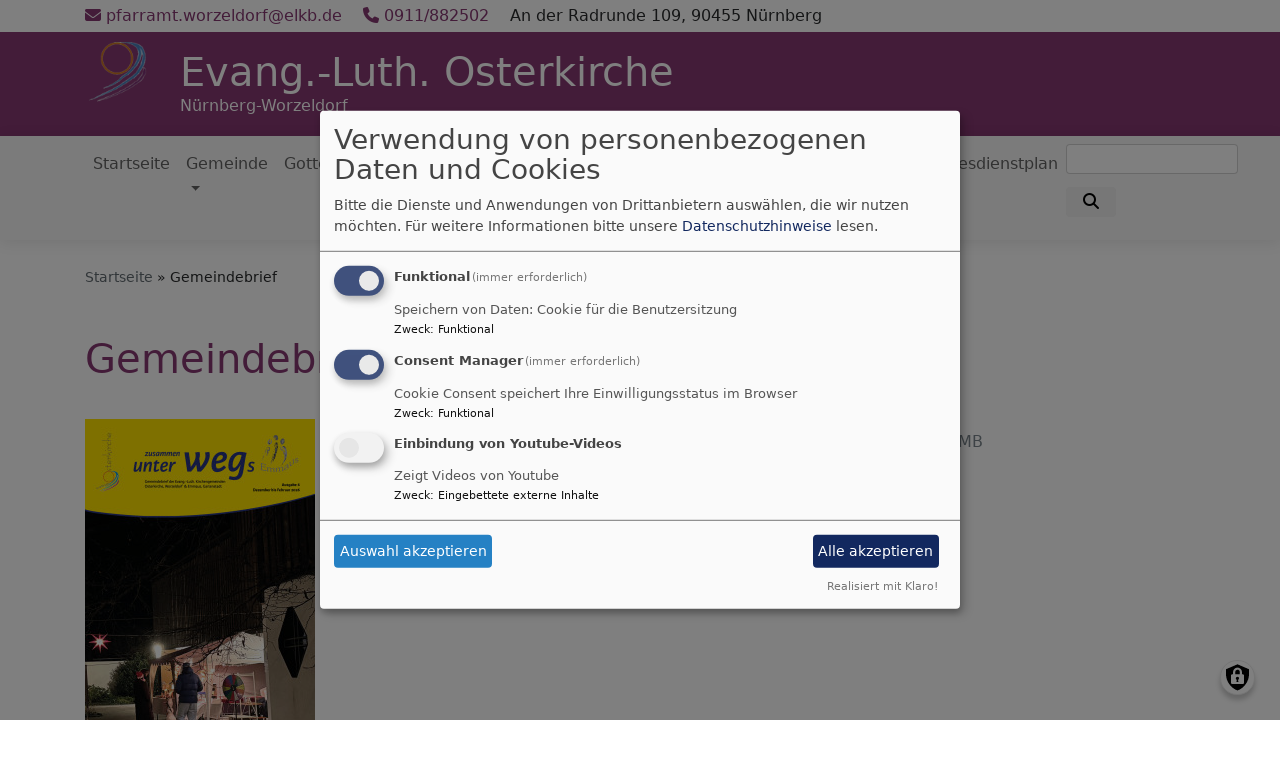

--- FILE ---
content_type: text/html; charset=UTF-8
request_url: https://www.osterkirche.de/gemeindebrief
body_size: 8315
content:
<!DOCTYPE html>
<html lang="de" dir="ltr" prefix="content: http://purl.org/rss/1.0/modules/content/  dc: http://purl.org/dc/terms/  foaf: http://xmlns.com/foaf/0.1/  og: http://ogp.me/ns#  rdfs: http://www.w3.org/2000/01/rdf-schema#  schema: http://schema.org/  sioc: http://rdfs.org/sioc/ns#  sioct: http://rdfs.org/sioc/types#  skos: http://www.w3.org/2004/02/skos/core#  xsd: http://www.w3.org/2001/XMLSchema# ">
  <head>
    <meta charset="utf-8" />
<noscript><style>form.antibot * :not(.antibot-message) { display: none !important; }</style>
</noscript><script>var _paq = _paq || [];(function(){var u=(("https:" == document.location.protocol) ? "https://www.mws-monitor.de/" : "http://www.mws-monitor.de/");_paq.push(["setSiteId", "16"]);_paq.push(["setTrackerUrl", u+"matomo.php"]);_paq.push(["setDoNotTrack", 1]);_paq.push(["disableCookies"]);if (!window.matomo_search_results_active) {_paq.push(["trackPageView"]);}_paq.push(["setIgnoreClasses", ["no-tracking","colorbox"]]);_paq.push(["enableLinkTracking"]);var d=document,g=d.createElement("script"),s=d.getElementsByTagName("script")[0];g.type="text/javascript";g.defer=true;g.async=true;g.src=u+"matomo.js";s.parentNode.insertBefore(g,s);})();</script>
<meta property="og:url" content="https://www.osterkirche.de/gemeindebrief" />
<meta property="og:title" content="Gemeindebrief" />
<meta name="Generator" content="Drupal 10 (https://www.drupal.org)" />
<meta name="MobileOptimized" content="width" />
<meta name="HandheldFriendly" content="true" />
<meta name="viewport" content="width=device-width, initial-scale=1.0" />
<link rel="icon" href="/sites/osterkirche.de/files/2101Logo_Osterkirche_Favicon.ico" type="image/vnd.microsoft.icon" />
<link rel="canonical" href="https://www.osterkirche.de/gemeindebrief" />
<link rel="shortlink" href="https://www.osterkirche.de/node/85" />

    <title>Gemeindebrief | Evang.-Luth. Osterkirche</title>
    <link rel="stylesheet" media="all" href="/sites/osterkirche.de/files/css/css_wo811sucXKd0vjPON5alH1BR3b9Pw4MtL30rbtW2Mm4.css?delta=0&amp;language=de&amp;theme=vk_blockly&amp;include=eJxNjWsOwyAMgy_EypGqAFmJGkgUoFpvv1Jpjz-29dmSo7BYkJdP-ITB3cUPUAaqDmunfq5YAiYfQTtJdTuDib_1Pz_kQDNK6BQMNgPNzScbCrz8yDKqjsDUMibXztax-AAN3bGv032UolKv43Yjlrjz-Z1EqX12GQz9VKobXXB2GVnRfMFE8AYtqlUH" />
<link rel="stylesheet" media="all" href="/sites/osterkirche.de/files/css/css_LWutVn63JNehXlmRccH3-zID6DniJkkn2Z2gWFGqJfU.css?delta=1&amp;language=de&amp;theme=vk_blockly&amp;include=eJxNjWsOwyAMgy_EypGqAFmJGkgUoFpvv1Jpjz-29dmSo7BYkJdP-ITB3cUPUAaqDmunfq5YAiYfQTtJdTuDib_1Pz_kQDNK6BQMNgPNzScbCrz8yDKqjsDUMibXztax-AAN3bGv032UolKv43Yjlrjz-Z1EqX12GQz9VKobXXB2GVnRfMFE8AYtqlUH" />

      
      <link rel="stylesheet" href="https://www.osterkirche.de/sites/osterkirche.de/files/theme/vk_blockly_custom.css" />
      <script src="/libraries/klaro/dist/klaro-no-translations-no-css.js?t941bj" defer id="klaro-js"></script>

  </head>
  <body class="path-node page-node-type-page">
        <a href="#main-content" class="visually-hidden focusable skip-link">
      Direkt zum Inhalt
    </a>
    
      <div class="dialog-off-canvas-main-canvas" data-off-canvas-main-canvas>
    <div class="layout-container">
<div id="debug">Debug: </div>
            <div id="header_contact_row">
        <div class="container pt-1 pb-1" >
            <div class="row">
                <div class="col"><span><a href="mailto:pfarramt.worzeldorf@elkb.de" ><i class="fa fa-envelope" aria-hidden="true"></i>
                            pfarramt.worzeldorf@elkb.de</a></span>                                            <span class="ml-3"><a href="tel:0911882502" ><i class="fa fa-phone" aria-hidden="true"></i> 0911/882502</a></span>                                        <span class="ml-3">An der Radrunde 109, 90455 Nürnberg</span>                </div>
            </div>
        </div>
        </div>
        <header role="banner" id="vk_blockly_header">


    
    
    <div class="container">
        <div class="row">
                                </div>
        <div class="row">


                                                <div class="col-sm-1">
                        <a href="/" title="Startseite" rel="home">
                            <img src="/sites/osterkirche.de/files/OKI-Logo-150x250_zugeschnitten.png" alt="Startseite" class="img-fluid site-logo" />
                        </a>
                    </div>
                                                <div class="col-sm-11 site-and-slogan">
                    <div class="site-name align-middle"><a href="/" title="Startseite" rel="home">Evang.-Luth. Osterkirche</a></div>

                                            <div class="site-slogan">Nürnberg-Worzeldorf</div>
                                        </div>
                            

            

        </div>
    </div>



    </header>

    
    

<nav role="navigation" aria-labelledby="block-vk-blockly-main-menu-menu" id="block-vk-blockly-main-menu" class="navbar navbar-toggleable-md navbar-light nav-bg container-fluid sticky-top">
<div class="container">

                        
    <h2 class="visually-hidden" id="block-vk-blockly-main-menu-menu">Hauptnavigation</h2>
    


       


    <button class="navbar-toggler navbar-toggler-left" type="button" data-toggle="collapse" data-target="#navbarSupportedContent" aria-controls="navbarSupportedContent" aria-expanded="false" aria-label="Toggle navigation">
        <span class="navbar-toggler-icon"></span>
    </button>
    <a class="navbar-brand" href="#">&nbsp;</a>
    <div class="collapse navbar-collapse col" id="navbarSupportedContent">
        <ul block="menu" class="navbar-nav mr-auto">                                                                                 <li class="nav-item">

                                            <a href="/" class="nav-link" data-drupal-link-system-path="&lt;front&gt;">Startseite</a>
                    
                </li>
                                                                                <li class="nav-item dropdown mega-dropdown">

                                            <span class="nav-link dropdown-toggle" data-toggle="dropdown" aria-haspopup="true" aria-expanded="false">Gemeinde</span>
                        
                        <div class="row dropdown-menu mega-dropdown-menu">
                        <div class="col-sm-12 main-item-wrapper"><span class="main-item">Gemeinde</span></div>
                                                                                 <div class="col-sm-3 flex-column">
                               <ul class="nav flex-column">
                                <a href="/hauptamtliche" class="nav-link level1" data-drupal-link-system-path="node/91">Team</a>

                                
                                                                                        <li><a href="/hauptamtliche" class="nav-link level2" data-drupal-link-system-path="node/91">Hauptamtliche</a></li>
                                                                                        <li><a href="/hauptamtliche/kirchenvorstand" class="nav-link level2" data-drupal-link-system-path="node/61">Kirchenvorstand</a></li>
                                                                                        <li><a href="/hauptamtliche/unser-leitbild" class="nav-link level2" data-drupal-link-system-path="node/62">Leitbild</a></li>
                                        
                                                               </ul>
                            </div>

                                                                                 <div class="col-sm-3 flex-column">
                               <ul class="nav flex-column">
                                <a href="/pfarramt" class="nav-link level1" data-drupal-link-system-path="node/56">Pfarramt</a>

                                
                                                                                        <li><a href="/pfarramt/gemeindegebiet" class="nav-link level2" data-drupal-link-system-path="node/57">Gemeindegebiet</a></li>
                                                                                        <li><a href="https://www.emmaus-nuernberg.de" class="nav-link level2">Wir im Süden</a></li>
                                                                                        <li><a href="https://www.nuernberg-evangelisch.de/" class="nav-link level2">Unser Dekanatsbezirk</a></li>
                                                                                        <li><a href="/pfarramt/oekumene" class="nav-link level2" data-drupal-link-system-path="node/66">Ökumene</a></li>
                                        
                                                               </ul>
                            </div>

                                                                                 <div class="col-sm-3 flex-column">
                               <ul class="nav flex-column">
                                <a href="/gemeindezentrum" class="nav-link level1" data-drupal-link-system-path="node/67">Einrichtungen</a>

                                
                                                                                        <li><a href="/gemeindezentrum" class="nav-link level2" data-drupal-link-system-path="node/67">Gemeindezentrum</a></li>
                                                                                        <li><a href="/gemeindezentrum/diakonie-seniorenzentren" class="nav-link level2" data-drupal-link-system-path="node/63">Diakonie &amp; Seniorenzentren</a></li>
                                                                                        <li><a href="/gemeindezentrum/kindertagesstaetten" class="nav-link level2" data-drupal-link-system-path="node/64">Kindertagesstätten</a></li>
                                                                                        <li><a href="/gemeindezentrum/freunde-der-osterkirche-ev" class="nav-link level2" data-drupal-link-system-path="node/65">Freunde der Osterkirche e.V.</a></li>
                                                                                        <li><a href="https://www.kleiner-laden-nbg.de/" class="nav-link level2">Der Kleine Laden</a></li>
                                        
                                                               </ul>
                            </div>

                                                                                 <div class="col-sm-3 flex-column">
                               <ul class="nav flex-column">
                                <a href="/spenden" class="nav-link level1" data-drupal-link-system-path="node/75">Spenden</a>

                                                               </ul>
                            </div>

                                                </div>

                    
                </li>
                                                                                <li class="nav-item">

                                            <a href="/gottesdienste" class="nav-link" data-drupal-link-system-path="node/77">Gottesdienste</a>
                    
                </li>
                                                                                <li class="nav-item dropdown mega-dropdown">

                                            <span class="nav-link dropdown-toggle" data-toggle="dropdown" aria-haspopup="true" aria-expanded="false">Lebensstationen</span>
                        
                        <div class="row dropdown-menu mega-dropdown-menu">
                        <div class="col-sm-12 main-item-wrapper"><span class="main-item">Lebensstationen</span></div>
                                                                                 <div class="col-sm-3 flex-column">
                               <ul class="nav flex-column">
                                <a href="/taufe" class="nav-link level1" data-drupal-link-system-path="node/72">Taufe</a>

                                                               </ul>
                            </div>

                                                                                 <div class="col-sm-3 flex-column">
                               <ul class="nav flex-column">
                                <a href="/konfirmation" class="nav-link level1" data-drupal-link-system-path="node/79">Konfirmation</a>

                                
                                                                                        <li><a href="/konfirmation/konfirmation-2025" class="nav-link level2" data-drupal-link-system-path="node/80">Aktuelle Konfi-Termine</a></li>
                                                                                        <li><a href="/unsere-ziele" class="nav-link level2" data-drupal-link-system-path="node/81">Unsere Ziele ...</a></li>
                                                                                        <li><a href="/konfirmation/unsere-gemeinsame-konfizeit" class="nav-link level2" data-drupal-link-system-path="node/82">... und wie wir sie erreichen wollen</a></li>
                                                                                        <li><a href="/konfirmation/was-sie-sonst-noch-wissen-muessen" class="nav-link level2" data-drupal-link-system-path="node/83">Was Sie sonst noch wissen müssen</a></li>
                                                                                        <li><a href="/konfirmation/unser-konfi-team" class="nav-link level2" data-drupal-link-system-path="node/84">Unser Konfi-Team</a></li>
                                        
                                                               </ul>
                            </div>

                                                                                 <div class="col-sm-3 flex-column">
                               <ul class="nav flex-column">
                                <a href="/hochzeit" class="nav-link level1" data-drupal-link-system-path="node/73">Hochzeit</a>

                                                               </ul>
                            </div>

                                                                                 <div class="col-sm-3 flex-column">
                               <ul class="nav flex-column">
                                <a href="/trauerfall" class="nav-link level1" data-drupal-link-system-path="node/74">Trauerfall</a>

                                                               </ul>
                            </div>

                                                </div>

                    
                </li>
                                                                                <li class="nav-item dropdown mega-dropdown">

                                            <span class="nav-link dropdown-toggle" data-toggle="dropdown" aria-haspopup="true" aria-expanded="false">Gruppen &amp; Kreise</span>
                        
                        <div class="row dropdown-menu mega-dropdown-menu">
                        <div class="col-sm-12 main-item-wrapper"><span class="main-item">Gruppen &amp; Kreise</span></div>
                                                                                 <div class="col-sm-3 flex-column">
                               <ul class="nav flex-column">
                                <a href="/kinder-familien" class="nav-link level1" data-drupal-link-system-path="node/68">Kinder &amp; Familien</a>

                                                               </ul>
                            </div>

                                                                                 <div class="col-sm-3 flex-column">
                               <ul class="nav flex-column">
                                <a href="/jugendliche" class="nav-link level1" data-drupal-link-system-path="node/69">Jugendliche</a>

                                                               </ul>
                            </div>

                                                                                 <div class="col-sm-3 flex-column">
                               <ul class="nav flex-column">
                                <a href="/erwachsene-senioren" class="nav-link level1" data-drupal-link-system-path="node/70">Erwachsene / Senioren</a>

                                                               </ul>
                            </div>

                                                                                 <div class="col-sm-3 flex-column">
                               <ul class="nav flex-column">
                                <a href="/musikalisches" class="nav-link level1" data-drupal-link-system-path="node/78">Musikalisches</a>

                                                               </ul>
                            </div>

                                                </div>

                    
                </li>
                                                                                <li class="nav-item active">

                                            <a href="/gemeindebrief" class="nav-link is-active" data-drupal-link-system-path="node/85" aria-current="page">Gemeindebrief</a>
                    
                </li>
                                                                                <li class="nav-item dropdown mega-dropdown">

                                            <a href="/veranstaltungskalender" class="nav-link dropdown-toggle" data-toggle="dropdown" aria-haspopup="true" aria-expanded="false">Veranstaltungen</a>
                        
                        <div class="row dropdown-menu mega-dropdown-menu">
                        <div class="col-sm-12 main-item-wrapper"><a href="/veranstaltungskalender" class="main-item">Veranstaltungen</a></div>
                                                                                 <div class="col-sm-3 flex-column">
                               <ul class="nav flex-column">
                                <a href="/veranstaltungskalender/veranstaltungskalender" class="nav-link level1" data-drupal-link-system-path="node/59">Termine</a>

                                                               </ul>
                            </div>

                                                </div>

                    
                </li>
                                                                                <li class="nav-item">

                                            <a href="/gottesdienstplan" class="nav-link" data-drupal-link-system-path="node/71">Gottesdienstplan</a>
                    
                </li>
                    </ul>
        <!-- Form-id: search_block_form -->
<form class="search-block-form form-inline my-2 my-lg-0" data-drupal-selector="search-block-form" action="/search/node" method="get" id="search-block-form" accept-charset="UTF-8">
  <div class="js-form-item form-item js-form-type-search form-item-keys js-form-item-keys form-no-label">
      <label for="edit-keys" class="visually-hidden">Suche</label>
        <input title="Geben Sie die Begriffe ein, nach denen Sie suchen." class="form-control mr-sm-2 form-search" data-drupal-selector="edit-keys" type="search" id="edit-keys" name="keys" value="" size="15" maxlength="128" />

        </div>
<button type="submit" class="my-sm-0 btn form-submit" data-drupal-selector="edit-search"><i class="fas fa-search"></i></button>
<div data-drupal-selector="edit-actions" class="form-actions js-form-wrapper form-wrapper" id="edit-actions"></div>

</form>


    </div>






    </div>
</nav>



    

  <main role="main">
    <a id="main-content" tabindex="-1"></a>      
    



<!-- system_breadcrumb_block Region: pagetop_first - Block-ID: vk_blockly_breadcrumbs -->
<div class="container"><div class="row">

                    
<div id="block-vk-blockly-breadcrumbs" class="col paragraph-block align-items-stretch system_breadcrumb_block">
  
    
          <ol class="breadcrumb">
                    <li >
                                    <a href="/">Startseite</a>
                            </li>
                    <li >
                                    Gemeindebrief
                            </li>
            </ol>

  </div>

  </div></div>
<div data-drupal-messages-fallback class="hidden"></div>



    <!--div class="layout-content"-->
        
    



<!-- page_title_block Region: content - Block-ID: vk_blockly_page_title -->
<div class="container"><div class="row">

                    
<div id="block-vk-blockly-page-title" class="col paragraph-block align-items-stretch page_title_block">
  
    
      
  <h1><span property="schema:name">Gemeindebrief</span>
</h1>


  </div>

  </div></div>


<!-- system_main_block Region: content - Block-ID: vk_blockly_content -->
<!-- noNodePage:  -->
        <div id="block-vk-blockly-content" class="system_main_block">
            
                        
                            
<article data-history-node-id="85" about="/gemeindebrief" typeof="schema:WebPage" class="node node--type-page node--view-mode-full">

  
      <span property="schema:name" content="Gemeindebrief" class="hidden"></span>


  
  <div class="node__content">
      
              

<div class="container">
    <div class="row">
        
            
                <div class="col-md-4">
                                            <div data-embed-button="bild_button" data-entity-embed-display="view_mode:media.bild_im_texteditor" data-entity-embed-display-settings="[]" data-entity-type="media" data-entity-uuid="3d3fa88a-dd2f-4ce4-920c-5b32f45f78b6" data-langcode="de" class="embedded-entity"><div class="media-bild view-mode-bild-im-texteditor">
                        
<a href="https://www.osterkirche.de/sites/osterkirche.de/files/styles/max_1300x1300/public/media/img/2025_dez_zusammenunterwegs_titel.jpg?itok=4x9Dwyj4" aria-label="{&quot;alt&quot;:&quot;Titelbild Gemeindebrief&quot;}" role="button" title="Titelbild Gemeindebrief" data-colorbox-gallery class="colorbox" aria-controls="colorbox-ZAUlrve-zYc" data-cbox-img-attrs="{&quot;alt&quot;:&quot;Titelbild Gemeindebrief&quot;}"><img id="colorbox-ZAUlrve-zYc" src="/sites/osterkirche.de/files/styles/max_325x325/public/media/img/2025_dez_zusammenunterwegs_titel.jpg?itok=0-zCu_0D" width="230" height="325" alt="Titelbild Gemeindebrief" loading="lazy" typeof="foaf:Image">
</a>

      
    </div>
</div>


      
    
                </div>
                <div class="col-md-8">
                                            <div data-embed-button="datei" data-entity-embed-display="view_mode:media.dokument_public" data-entity-type="media" data-entity-uuid="af2d1fca-66ec-4b76-889f-d37c61c816c9" data-langcode="de" data-entity-embed-display-settings="[]" class="embedded-entity"><div class="media-datei view-mode-dokument-public col">
                        
<div class="file file--mime-application-pdf file--application-pdf vk_base-file-link"><span class="file-link"><i class="fa fa-file-pdf-o" aria-hidden="true"></i><a href="/system/files/dateien/zusammen_unterwegs_dez25_feb26_0.pdf" type="application/pdf" title="zusammen_unterwegs_dez25_feb26.pdf">Gemeindebrief Dezember 2025 bis Februar 2026</a></span><span class="file-size">2.88 MB</span></div>
      
    </div>
</div>


      
    
                </div>

            
        
    </div>
</div>




              

<div class="container">
    <div class="row">
        
            
                <div class="col-md-8">
                                            <div data-embed-button="bild_button" data-entity-embed-display="view_mode:media.bild_im_texteditor" data-entity-embed-display-settings="[]" data-entity-type="media" data-entity-uuid="067b352a-7f94-4534-8397-4e46c3d53d01" data-langcode="de" class="embedded-entity"><div class="media-bild view-mode-bild-im-texteditor">
                        
<a href="https://www.osterkirche.de/sites/osterkirche.de/files/styles/max_1300x1300/public/media/img/2025_09_18_zusammen_unterwegs_druckdaten_okt-nov.jpg?itok=iEogpGfe" aria-label="{&quot;alt&quot;:&quot;Gemeindebrief Oktober / November 2025&quot;}" role="button" title="Gemeindebrief Oktober / November 2025" data-colorbox-gallery class="colorbox" aria-controls="colorbox-UmdRMkksfR4" data-cbox-img-attrs="{&quot;alt&quot;:&quot;Gemeindebrief Oktober / November 2025&quot;}"><img id="colorbox-UmdRMkksfR4" src="/sites/osterkirche.de/files/styles/max_325x325/public/media/img/2025_09_18_zusammen_unterwegs_druckdaten_okt-nov.jpg?itok=CP9wHVko" width="230" height="325" alt="Gemeindebrief Oktober / November 2025" loading="lazy" typeof="foaf:Image">
</a>

      
    </div>
</div>


      
    
                </div>
                <div class="col-md-4">
                                            <div data-embed-button="datei" data-entity-embed-display="view_mode:media.dokument_public" data-entity-type="media" data-entity-uuid="0493299d-09da-4a34-98c2-9550535ccb2e" data-langcode="de" data-entity-embed-display-settings="[]" class="embedded-entity"><div class="media-datei view-mode-dokument-public col">
                        
<div class="file file--mime-application-pdf file--application-pdf vk_base-file-link"><span class="file-link"><i class="fa fa-file-pdf-o" aria-hidden="true"></i><a href="/system/files/dateien/2025_zusammen_unterwegs_okt-nov_web.pdf" type="application/pdf">2025_zusammen_unterwegs_okt-nov_web.pdf</a></span><span class="file-size">1.32 MB</span></div>
      
    </div>
</div>


      
    
                </div>

            
        
    </div>
</div>




              

<div class="container">
    <div class="row">
        
            
                <div class="col-md-4">
                                            <div data-embed-button="bild_button" data-entity-embed-display="view_mode:media.bild_im_texteditor" data-entity-embed-display-settings="[]" data-entity-type="media" data-entity-uuid="cc4f861d-1eac-4f56-a20e-0b9b22224acd" data-langcode="de" class="embedded-entity"><div class="media-bild view-mode-bild-im-texteditor">
                        
<a href="https://www.osterkirche.de/sites/osterkirche.de/files/styles/max_1300x1300/public/media/img/2025_zusammen_unterwegs_jul-sept_titel.jpeg?itok=5ZMjP3pn" aria-label="{&quot;alt&quot;:&quot;Titelbild Gemeindebrief&quot;}" role="button" title="Titelbild Gemeindebrief" data-colorbox-gallery class="colorbox" aria-controls="colorbox-ZrZJASTkmoo" data-cbox-img-attrs="{&quot;alt&quot;:&quot;Titelbild Gemeindebrief&quot;}"><img id="colorbox-ZrZJASTkmoo" src="/sites/osterkirche.de/files/styles/max_325x325/public/media/img/2025_zusammen_unterwegs_jul-sept_titel.jpeg?itok=pMMS45mg" width="230" height="325" alt="Titelbild Gemeindebrief" loading="lazy" typeof="foaf:Image">
</a>

      
    </div>
</div>


      
    
                </div>
                <div class="col-md-8">
                                            <div data-embed-button="datei" data-entity-embed-display="view_mode:media.dokument_public" data-entity-type="media" data-entity-uuid="5ae5b6a0-b97b-46a7-b4ed-f599dee9ccc8" data-langcode="de" data-entity-embed-display-settings="[]" class="embedded-entity"><div class="media-datei view-mode-dokument-public col">
                        
<div class="file file--mime-application-pdf file--application-pdf vk_base-file-link"><span class="file-link"><i class="fa fa-file-pdf-o" aria-hidden="true"></i><a href="/system/files/dateien/2025_zusammen_unterwegs_jul-sept_web_0.pdf" type="application/pdf" title="2025_zusammen_unterwegs_jul-sept_web.pdf">Gemeindebrief</a></span><span class="file-size">1.13 MB</span></div>
      
    </div>
</div>


      
    
                </div>

            
        
    </div>
</div>




              

<div class="container">
    <div class="row">
        
            
                <div class="col-md-4">
                                            <div data-embed-button="bild_button" data-entity-embed-display="view_mode:media.bild_im_texteditor" data-entity-embed-display-settings="[]" data-entity-type="media" data-entity-uuid="e122615f-651e-407a-8621-0fbc00da002a" data-langcode="de" class="embedded-entity"><div class="media-bild view-mode-bild-im-texteditor">
                        
<a href="https://www.osterkirche.de/sites/osterkirche.de/files/styles/max_1300x1300/public/media/img/2025_03_16_zusammen_unterwegs_apr-jun_titel.jpg?itok=NIAGqx55" aria-label="{&quot;alt&quot;:&quot;Titelbild Gemeindebrief&quot;}" role="button" title="Titelbild Gemeindebrief" data-colorbox-gallery class="colorbox" aria-controls="colorbox-eDmxZ3NFeAQ" data-cbox-img-attrs="{&quot;alt&quot;:&quot;Titelbild Gemeindebrief&quot;}"><img id="colorbox-eDmxZ3NFeAQ" src="/sites/osterkirche.de/files/styles/max_325x325/public/media/img/2025_03_16_zusammen_unterwegs_apr-jun_titel.jpg?itok=pUXyqMgb" width="230" height="325" alt="Titelbild Gemeindebrief" loading="lazy" typeof="foaf:Image">
</a>

      
    </div>
</div>


      
    
                </div>
                <div class="col-md-8">
                                            <div data-embed-button="datei" data-entity-embed-display="view_mode:media.dokument_public" data-entity-type="media" data-entity-uuid="c9a3cd03-8b65-41f6-9f5d-6aa15d112231" data-langcode="de" data-entity-embed-display-settings="[]" class="embedded-entity"><div class="media-datei view-mode-dokument-public col">
                        
<div class="file file--mime-application-pdf file--application-pdf vk_base-file-link"><span class="file-link"><i class="fa fa-file-pdf-o" aria-hidden="true"></i><a href="/system/files/dateien/2025_zusammen_unterwegs_apr-jun_web.pdf" type="application/pdf">2025_zusammen_unterwegs_apr-jun_web.pdf</a></span><span class="file-size">1.46 MB</span></div>
      
    </div>
</div>


      
    
                </div>

            
        
    </div>
</div>




              

<div class="container">
    <div class="row">
        
            
                <div class="col-md-4">
                                            <div data-embed-button="bild_button" data-entity-embed-display="view_mode:media.bild_im_texteditor" data-entity-embed-display-settings="[]" data-entity-type="media" data-entity-uuid="c0ddd3d5-132f-4c1d-9d36-bbd745ee980a" data-langcode="de" class="embedded-entity"><div class="media-bild view-mode-bild-im-texteditor">
                        
<a href="https://www.osterkirche.de/sites/osterkirche.de/files/styles/max_1300x1300/public/media/img/2025_01_zusammen_unterwegs_titel.jpg?itok=Udxno9hf" aria-label="{&quot;alt&quot;:&quot;Titelbild&quot;}" role="button" title="Titelbild" data-colorbox-gallery class="colorbox" aria-controls="colorbox-ZAlSCPMsrew" data-cbox-img-attrs="{&quot;alt&quot;:&quot;Titelbild&quot;}"><img id="colorbox-ZAlSCPMsrew" src="/sites/osterkirche.de/files/styles/max_325x325/public/media/img/2025_01_zusammen_unterwegs_titel.jpg?itok=vKKvVHw_" width="230" height="325" alt="Titelbild" loading="lazy" typeof="foaf:Image">
</a>

      
    </div>
</div>


      
    
                </div>
                <div class="col-md-8">
                                            <div data-embed-button="datei" data-entity-embed-display="view_mode:media.dokument_public" data-entity-type="media" data-entity-uuid="e3dec672-50af-4d23-941a-57c4e99bad20" data-langcode="de" data-entity-embed-display-settings="[]" class="embedded-entity"><div class="media-datei view-mode-dokument-public col">
                        
<div class="file file--mime-application-pdf file--application-pdf vk_base-file-link"><span class="file-link"><i class="fa fa-file-pdf-o" aria-hidden="true"></i><a href="/system/files/dateien/2025_01_zusammen_unterwegs_web.pdf" type="application/pdf">2025_01_zusammen_unterwegs_web.pdf</a></span><span class="file-size">1.09 MB</span></div>
      
    </div>
</div>


      
    
                </div>

            
        
    </div>
</div>




      
  <div class="container inlinelinks">
</div>

<div class="container">
  <div class="row col-12 share_icon_content">
                  
          
                    </div>
</div>

  </div>

</article>

                    </div>



    <!--/div-->
      <div class="container pagefooter">
          <div class="row">

                                                    </div>
      </div>
  </main>

  
    <footer role="contentinfo" id="vk_blockly_footer">
        
            <!--div class="container">
                <div class="row"><div class="col">
                        <div class="shariff" data-lang="de" data-orientation="horizontal"
                             data-services="[&quot;facebook&quot;,&quot;twitter&quot;,&quot;whatsapp&quot;,&quot;linkedIn&quot;]"
                             data-theme="grey"></div>
                    </div></div>
            </div-->
                <div class="container">
          <div class="row">
              
    <nav role="navigation" aria-labelledby="block-hauptnavigation-footer-menu" id="block-hauptnavigation-footer" class="col">
                        
    <h2 class="visually-hidden" id="block-hauptnavigation-footer-menu">Hauptnavigation</h2>
    

                        <ul class="menu">
                                <li class="menu-item">
                <a href="/" data-drupal-link-system-path="&lt;front&gt;">Startseite</a>
                            </li>
                                <li class="menu-item">
                <span>Gemeinde</span>
                            </li>
                                <li class="menu-item">
                <a href="/gottesdienste" data-drupal-link-system-path="node/77">Gottesdienste</a>
                            </li>
                                <li class="menu-item">
                <span>Lebensstationen</span>
                            </li>
                                <li class="menu-item">
                <span>Gruppen &amp; Kreise</span>
                            </li>
                                <li class="menu-item">
                <a href="/gemeindebrief" data-drupal-link-system-path="node/85" class="is-active" aria-current="page">Gemeindebrief</a>
                            </li>
                                <li class="menu-item">
                <a href="/veranstaltungskalender">Veranstaltungen</a>
                            </li>
                                <li class="menu-item">
                <a href="/gottesdienstplan" data-drupal-link-system-path="node/71">Gottesdienstplan</a>
                            </li>
            </ul>
        


    </nav>
<nav role="navigation" aria-labelledby="block-vk-blockly-footer-menu" id="block-vk-blockly-footer" class="block block-menu navigation menu--footer col">
            
  <h2 class="visually-hidden" id="block-vk-blockly-footer-menu">Fußbereichsmenü</h2>
  

                      <ul class="menu">
                    <li class="menu-item">
        <a href="/impressum" data-drupal-link-system-path="node/12">Impressum</a>
              </li>
                <li class="menu-item">
        <a href="/contact" data-drupal-link-system-path="contact">Kontakt</a>
              </li>
                <li class="menu-item">
        <a href="/vkdatenschutz" title="Dynamische Datenchutzerklärung aus den Einstellungen der Seite" data-drupal-link-system-path="vkdatenschutz">Datenschutzerklärung</a>
              </li>
        </ul>
  


  </nav>
<nav role="navigation" aria-labelledby="block-vk-blockly-account-menu-menu" id="block-vk-blockly-account-menu" class="block block-menu navigation menu--account col">
            
  <h2 class="visually-hidden" id="block-vk-blockly-account-menu-menu">Benutzermenü</h2>
  

                      <ul class="menu">
                    <li class="menu-item">
        <a href="/user/login" data-drupal-link-system-path="user/login">Anmelden</a>
              </li>
        </ul>
  


  </nav>




          </div>
          <div class="row">
              <div class="col">
                  <div id="vk_copyright"><span class="align-bottom"><a href="http://www.vernetzte-kirche.de" target="_blank"><img src="/themes/custom/vk_base/images/Logo_vk_80.png" align="bottom" alt="Logo Vernetzte Kirche"></a></span></div>
              </div>
          </div>
      </div>

    </footer>
  
</div>
  </div>

    
    <script type="application/json" data-drupal-selector="drupal-settings-json">{"path":{"baseUrl":"\/","pathPrefix":"","currentPath":"node\/85","currentPathIsAdmin":false,"isFront":false,"currentLanguage":"de"},"pluralDelimiter":"\u0003","suppressDeprecationErrors":true,"klaro":{"config":{"elementId":"klaro","storageMethod":"cookie","cookieName":"klaro","cookieExpiresAfterDays":180,"cookieDomain":"","groupByPurpose":false,"acceptAll":true,"hideDeclineAll":true,"hideLearnMore":false,"learnMoreAsButton":true,"additionalClass":" hide-consent-dialog-title learn-more-as-button klaro-theme-vk_blockly","disablePoweredBy":false,"htmlTexts":false,"autoFocus":true,"mustConsent":true,"privacyPolicy":"\/","lang":"de","services":[{"name":"cms","default":true,"title":"Funktional","description":"Speichern von Daten: Cookie f\u00fcr die Benutzersitzung","purposes":["cms"],"callbackCode":"","cookies":["^[SESS|SSESS]","",""],"required":true,"optOut":false,"onlyOnce":false,"contextualConsentOnly":false,"contextualConsentText":"","wrapperIdentifier":[],"translations":{"de":{"title":"Funktional"}}},{"name":"klaro","default":true,"title":"Consent Manager","description":"Cookie Consent speichert Ihre Einwilligungsstatus im Browser","purposes":["cms"],"callbackCode":"","cookies":[],"required":true,"optOut":false,"onlyOnce":false,"contextualConsentOnly":false,"contextualConsentText":"Consent Text...","wrapperIdentifier":[],"translations":{"de":{"title":"Consent Manager"}}},{"name":"video_youtube","default":false,"title":"Einbindung von Youtube-Videos","description":"Zeigt Videos von Youtube","purposes":["external_content"],"callbackCode":"","cookies":[],"required":false,"optOut":false,"onlyOnce":false,"contextualConsentOnly":true,"contextualConsentText":"Externe Videos (Youtube) anzeigen?","wrapperIdentifier":[],"translations":{"de":{"title":"Videos"}}}],"translations":{"de":{"consentModal":{"title":"Verwendung von personenbezogenen Daten und Cookies","description":"Bitte die Dienste und Anwendungen von Drittanbietern ausw\u00e4hlen, die wir nutzen m\u00f6chten.\n","privacyPolicy":{"name":"Datenschutzhinweise","text":"F\u00fcr weitere Informationen bitte unsere {privacyPolicy} lesen.\n"}},"consentNotice":{"title":"Verwendung von personenbezogenen Daten und Cookies","changeDescription":"Es gab \u00c4nderungen seit dem letzten Besuch und die Einwilligungen m\u00fcssen aktualisiert werden.","description":"Wir verwenden Cookies und verarbeiten personenbezogene Daten f\u00fcr die folgenden Zwecke: {purposes}.\n","learnMore":"Anpassen","privacyPolicy":{"name":"Datenschutzhinweise"}},"ok":"Akzeptieren","save":"Speichern","decline":"Ablehnen","close":"Schlie\u00dfen","acceptAll":"Alle akzeptieren","acceptSelected":"Auswahl akzeptieren","service":{"disableAll":{"title":"Alle Dienste umschalten","description":"Diesen Schalter nutzen, um alle Dienste zu aktivieren\/deaktivieren."},"optOut":{"title":"(Opt-Out)","description":"Dieser Dienst wird standardm\u00e4\u00dfig geladen (Opt-out m\u00f6glich)."},"required":{"title":"(immer erforderlich)","description":"Dieser Dienst ist immer erforderlich."},"purposes":"Zweck","purpose":"Zweck"},"contextualConsent":{"acceptAlways":"Immer","acceptOnce":"Ja (einmalig)","description":"Von {title} bereitgestellten externen Inhalt laden?"},"poweredBy":"Realisiert mit Klaro!","purposeItem":{"service":"Dienst","services":"Dienste"},"privacyPolicy":{"name":"Datenschutzhinweise","text":"F\u00fcr weitere Informationen bitte unsere {privacyPolicy} lesen.\n"},"purposes":{"cms":{"title":"Funktional","description":""},"advertising":{"title":"Werbung und Marketing","description":""},"analytics":{"title":"Analysen","description":""},"livechat":{"title":"Live-Chat","description":""},"security":{"title":"Sicherheit","description":""},"styling":{"title":"Styling","description":""},"external_content":{"title":"Eingebettete externe Inhalte","description":""}}}},"showNoticeTitle":true,"styling":{"theme":["light"]}},"dialog_mode":"manager","show_toggle_button":true,"toggle_button_icon":null,"show_close_button":true,"exclude_urls":[],"disable_urls":[]},"matomo":{"disableCookies":true,"trackMailto":true,"trackColorbox":true},"colorbox":{"transition":"elastic","speed":350,"opacity":0.85,"slideshow":false,"slideshowAuto":true,"slideshowSpeed":2500,"slideshowStart":"start slideshow","slideshowStop":"stop slideshow","current":"{current} von {total}","previous":"\u00ab Zur\u00fcck","next":"Weiter \u00bb","close":"Schlie\u00dfen","overlayClose":true,"returnFocus":false,"maxWidth":"98%","maxHeight":"98%","initialWidth":"300","initialHeight":"250","fixed":true,"scrolling":true,"mobiledetect":true,"mobiledevicewidth":"480px"},"ajaxTrustedUrl":{"\/search\/node":true},"user":{"uid":0,"permissionsHash":"2754be05f87c052836d0beb16e7b59b6a821f5ff5305ebdc5ea67c81bb31dfa4"}}</script>
<script src="/sites/osterkirche.de/files/js/js_xqg54EmE6hw-iB5Z3h1HVZU0Mu_PBVPAbpqOtc2x1l0.js?scope=footer&amp;delta=0&amp;language=de&amp;theme=vk_blockly&amp;include=eJxNjksOgzAMBS-UykeqTDAlipMXmYDg9jSUTzdjz3hjD4V1WMmfy6uXxV1CvQw8a_0LSGW2MGxPKsohu6hsoIMucUUC_YZb4rvjSajhEIWPut3ukavkOo1sQo0hf8I3ttsoWsTu53ZR0URH"></script>

  </body>
</html>


--- FILE ---
content_type: text/css
request_url: https://www.osterkirche.de/sites/osterkirche.de/files/theme/vk_blockly_custom.css
body_size: 254
content:
#vk_blockly_header { background-color: #873872} .site-name a, .site-name a:visited, .site-name a:hover {  color: #ffffff;  text-decoration: none;  }  .site-slogan { color: #ffffff} a, a:hover, a:visited, a.page-link { color: #873872} .mega-dropdown-menu a.level1 { color: #000000 !important;} h1, h2, h3, h4, h5, h6 {color:#873872} .site-logo { border-radius:0px; } .vk_blockly_slider .carousel-caption { display:none !important;}